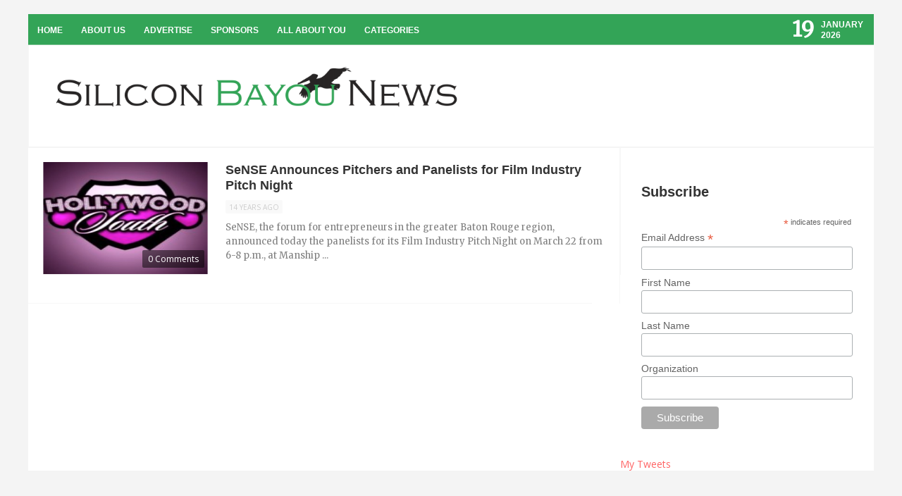

--- FILE ---
content_type: application/javascript
request_url: https://siliconbayou-3c77.kxcdn.com/wp-content/themes/revolt/assets/script/jquery.animsition.min.js?ver=5fb7df3019b2fdffed4abc134fbdff70
body_size: 1541
content:
/*!
 * animsition v3.5.2
 * http://blivesta.github.io/animsition/
 * Licensed under MIT
 * Author : blivesta
 * http://blivesta.com/
 */
!function(a){"use strict";var b="animsition",c={init:function(d){d=a.extend({inClass:"fade-in",outClass:"fade-out",inDuration:1500,outDuration:800,linkElement:".animsition-link",loading:!0,loadingParentElement:"body",loadingClass:"animsition-loading",unSupportCss:["animation-duration","-webkit-animation-duration","-o-animation-duration"],overlay:!1,overlayClass:"animsition-overlay-slide",overlayParentElement:"body"},d);var e=c.supportCheck.call(this,d);if(!e)return"console"in window||(window.console={},window.console.log=function(a){return a}),console.log("Animsition does not support this browser."),c.destroy.call(this);var f=c.optionCheck.call(this,d);return f&&c.addOverlay.call(this,d),d.loading&&c.addLoading.call(this,d),this.each(function(){var e=this,f=a(this),g=a(window),h=f.data(b);h||(d=a.extend({},d),f.data(b,{options:d}),g.on("load."+b+" pageshow."+b,function(){c.pageIn.call(e)}),g.on("unload."+b,function(){}),a(d.linkElement).on("click."+b,function(b){b.preventDefault();var d=a(this),f=d.attr("href");2===b.which||b.metaKey||b.shiftKey||-1!==navigator.platform.toUpperCase().indexOf("WIN")&&b.ctrlKey?window.open(f,"_blank"):c.pageOut.call(e,d,f)}))})},addOverlay:function(b){a(b.overlayParentElement).prepend('<div class="'+b.overlayClass+'"></div>')},addLoading:function(b){a(b.loadingParentElement).append('<div class="'+b.loadingClass+'"></div>')},removeLoading:function(){var c=a(this),d=c.data(b).options,e=a(d.loadingParentElement).children("."+d.loadingClass);e.fadeOut().remove()},supportCheck:function(b){var c=a(this),d=b.unSupportCss,e=d.length,f=!1;0===e&&(f=!0);for(var g=0;e>g;g++)if("string"==typeof c.css(d[g])){f=!0;break}return f},optionCheck:function(b){var c,d=a(this);return c=b.overlay||d.data("animsition-overlay")?!0:!1},animationCheck:function(c,d,e){var f=a(this),g=f.data(b).options,h=typeof c,i=!d&&"number"===h,j=d&&"string"===h&&c.length>0;return i||j?c=c:d&&e?c=g.inClass:!d&&e?c=g.inDuration:d&&!e?c=g.outClass:d||e||(c=g.outDuration),c},pageIn:function(){var d=this,e=a(this),f=e.data(b).options,g=e.data("animsition-in-duration"),h=e.data("animsition-in"),i=c.animationCheck.call(d,g,!1,!0),j=c.animationCheck.call(d,h,!0,!0),k=c.optionCheck.call(d,f);f.loading&&c.removeLoading.call(d),k?c.pageInOverlay.call(d,j,i):c.pageInBasic.call(d,j,i)},pageInBasic:function(b,c){var d=a(this);d.trigger("animsition.start").css({"animation-duration":c/1e3+"s"}).addClass(b).animateCallback(function(){d.removeClass(b).css({opacity:1}).trigger("animsition.end")})},pageInOverlay:function(c,d){var e=a(this),f=e.data(b).options;e.trigger("animsition.start").css({opacity:1}),a(f.overlayParentElement).children("."+f.overlayClass).css({"animation-duration":d/1e3+"s"}).addClass(c).animateCallback(function(){e.trigger("animsition.end")})},pageOut:function(d,e){var f=this,g=a(this),h=g.data(b).options,i=d.data("animsition-out"),j=g.data("animsition-out"),k=d.data("animsition-out-duration"),l=g.data("animsition-out-duration"),m=i?i:j,n=k?k:l,o=c.animationCheck.call(f,m,!0,!1),p=c.animationCheck.call(f,n,!1,!1),q=c.optionCheck.call(f,h);q?c.pageOutOverlay.call(f,o,p,e):c.pageOutBasic.call(f,o,p,e)},pageOutBasic:function(b,c,d){var e=a(this);e.css({"animation-duration":c/1e3+"s"}).addClass(b).animateCallback(function(){location.href=d})},pageOutOverlay:function(d,e,f){var g=this,h=a(this),i=h.data(b).options,j=h.data("animsition-in"),k=c.animationCheck.call(g,j,!0,!0);a(i.overlayParentElement).children("."+i.overlayClass).css({"animation-duration":e/1e3+"s"}).removeClass(k).addClass(d).animateCallback(function(){location.href=f})},destroy:function(){return this.each(function(){var c=a(this);a(window).unbind("."+b),c.css({opacity:1}).removeData(b)})}};a.fn.animateCallback=function(b){var c="animationend webkitAnimationEnd mozAnimationEnd oAnimationEnd MSAnimationEnd";return this.each(function(){a(this).bind(c,function(){return a(this).unbind(c),b.call(this)})})},a.fn.animsition=function(d){return c[d]?c[d].apply(this,Array.prototype.slice.call(arguments,1)):"object"!=typeof d&&d?void a.error("Method "+d+" does not exist on jQuery."+b):c.init.apply(this,arguments)}}(jQuery);